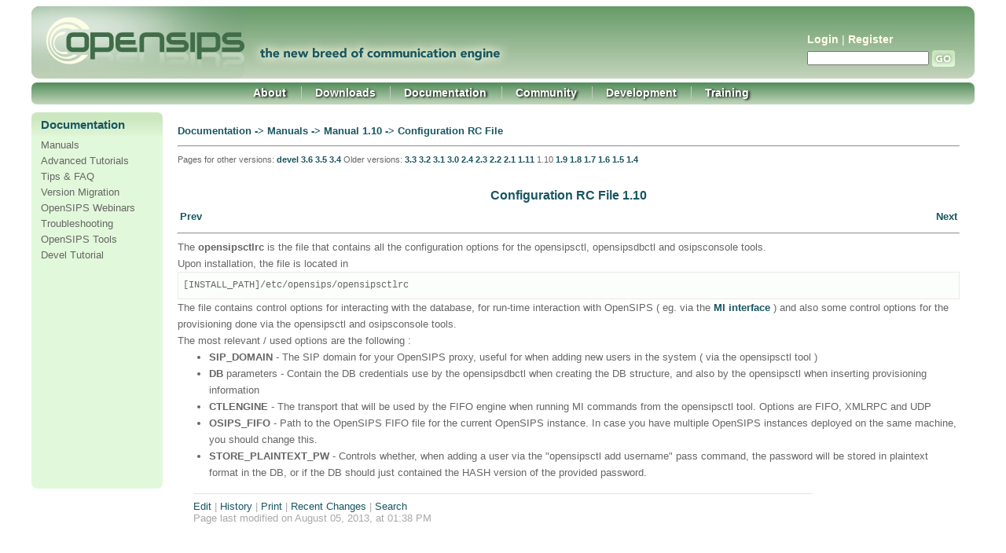

--- FILE ---
content_type: text/html; charset=ISO-8859-1;
request_url: https://www.opensips.org/Documentation/Configure-RC-1-10
body_size: 4360
content:
<!DOCTYPE html 
    PUBLIC "-//W3C//DTD XHTML 1.0 Transitional//EN" 
    "http://www.w3.org/TR/xhtml1/DTD/xhtml1-transitional.dtd">
<html>
<head>
  <title>openSIPS | Documentation / Configuration RC File - ver 1.10  </title>
  <meta http-equiv='Content-Style-Type' content='text/css' />
  <link rel='stylesheet' href='https://www.opensips.org/pub/skins/opensips/opensips.css' type='text/css' />
  <!--HTMLHeader--><style type='text/css'><!--
  ul, ol, pre, dl, p { margin-top:0px; margin-bottom:0px; }
  code.escaped { white-space: nowrap; }
  .indent { margin-left:40px; }
  .outdent { margin-left:40px; text-indent:-40px; }
  a.createlinktext { text-decoration:none; border-bottom:1px dotted gray; }
  a.createlink { text-decoration:none; position:relative; top:-0.5em;
    font-weight:bold; font-size:smaller; border-bottom:none; }
  img { border:0px; }
  
span.anchor {
	float: left;
	font-size: 10px;
	margin-left: -10px;
	width: 10px;
    position:relative; top:-0.1em;
	text-align: center;
}
span.anchor a { text-decoration: none; }
span.anchor a:hover { text-decoration: underline; }
ol.toc { text-indent:-20px; list-style: none; }
ol.toc ol.toc { text-indent:-40px; }
div.tocfloat { font-size: smaller; margin-bottom: 10px;
    border-top: 1px dotted #555555; border-bottom: 1px dotted #555555;
    padding-top: 5px; padding-bottom: 5px; 
    width: 38%; float: right; margin-left: 10px; clear: right;
    margin-right:-13px; padding-right: 13px; padding-left: 13px;
    background-color: #eeeeee; }
div.toc { font-size: smaller; 
    padding: 4px; border: 1px dotted #cccccc;
    background: #f7f7f7;
    margin-bottom: 10px; }
  table.markup { border:2px dotted #ccf; width:90%; }
  td.markup1, td.markup2 { padding-left:10px; padding-right:10px; }
  table.vert td.markup1 { border-bottom:1px solid #ccf; }
  table.horiz td.markup1 { width:23em; border-right:1px solid #ccf; }
  table.markup caption { text-align:left; }
  div.faq p, div.faq pre { margin-left:2em; }
  div.faq p.question { margin:1em 0 0.75em 0; font-weight:bold; }
  div.faqtoc div.faq * { display:none; }
  div.faqtoc div.faq p.question 
    { display:block; font-weight:normal; margin:0.5em 0 0.5em 20px; line-height:normal; }
  div.faqtoc div.faq p.question * { display:inline; }
  
.progress-bar {
	display: block;
	background: transparent; 
	width: 205px;
	font-size: 1px; /* for IE */
	margin: 2px 0;
}

.progress-bar .pb1, .progress-bar .pb2, .progress-bar .pb3, .progress-bar .pb4 {
	display: block; 
	background: #fff; 
	border-left:  1px solid #999; 
	border-right: 1px solid #999;

	overflow: hidden; 
	height: 1px; 
}
.progress-bar .pb1 { margin: 0 4px; background: #999;}
.progress-bar .pb2 { margin: 0 2px; border-width: 0 2px; }
.progress-bar .pb3 { margin: 0 1px; }
.progress-bar .pb4 { height: 11px; padding: 0 3px; }
.progress-bar .pb5 { display: block; background: #eeeeef; overflow:hidden; }

.progress-bar .bar {
	display: block;
	background: #a5bbd8;
	height: 11px;
	padding: 0;
}
.editconflict { color:green; 
  font-style:italic; margin-top:1.33em; margin-bottom:1.33em; }
 
    .frame 
      { border:1px solid #cccccc; padding:4px; background-color:#f9f9f9; }
    .lfloat { float:left; margin-right:0.5em; }
    .rfloat { float:right; margin-left:0.5em; }
a.varlink { text-decoration:none; }

--></style><script type="text/javascript">
function toggle(obj) {
    var elstyle = document.getElementById(obj).style;
    var text    = document.getElementById(obj + "tog");
    if (elstyle.display == 'none') {
        elstyle.display = 'block';
        text.innerHTML = "hide";
    } else {
        elstyle.display = 'none';
        text.innerHTML = "show";
    }
}
</script>
  <link href='https://www.opensips.org/pub/commentboxplus/commentboxplus.css' rel='stylesheet' type='text/css' />
  <link rel='stylesheet' href='https://www.opensips.org/pub/wsplus/wsplus.css' 
    type='text/css' />
  <!--[if IE]><style type='text/css' media='screen'>
    body { behavior:url('https://www.opensips.org/pub/wsplus/csshover.htc'); }
    .rollover * { visibility: visible; }
  </style><![endif]-->
  <meta name='robots' content='index,follow' />

  <link rel="icon" type="image/png" href="/favicon.png">
  <!-- script>
  (function(i,s,o,g,r,a,m){i['GoogleAnalyticsObject']=r;i[r]=i[r]||function(){
  (i[r].q=i[r].q||[]).push(arguments)},i[r].l=1*new Date();a=s.createElement(o),
  m=s.getElementsByTagName(o)[0];a.async=1;a.src=g;m.parentNode.insertBefore(a,m)
  })(window,document,'script','//www.google-analytics.com/analytics.js','ga');

  ga('create', 'UA-47615177-1', 'opensips.org');
  ga('send', 'pageview');
  </script -->
  <script>

	function resizeIframe(obj) {
	    obj.style.height = obj.contentWindow.document.body.scrollHeight + 'px';
		  }

  </script>
  
  <!-- Google tag (gtag.js) -->
  <script async src="https://www.googletagmanager.com/gtag/js?id=G-6684Y4MZEG"></script>
  <script>
    window.dataLayer = window.dataLayer || [];
    function gtag(){dataLayer.push(arguments);}
    gtag('js', new Date());

    gtag('config', 'G-6684Y4MZEG');
  </script>

  <meta name="google-site-verification" content="I1CDeE7irwMUeHPr2eBrubDvffMafdN22EP2pbqwbBI" />
</head>
<body>
<div id="main">
<!--PageHeaderFmt-->
  <div id='wikilogo'>
  <img class="motto" src="https://www.opensips.org/pub/skins/opensips/images/motto.jpg" width="328" height="40" alt="The new breed of communication engine.">
  <a href='https://www.opensips.org'><img class="logo" src='https://www.opensips.org/pub/skins/opensips/images/logo2.jpg'
    alt='openSIPS' border='0' /></a>
 </div>
 <div id='wikihead'>
 <table border=0>
  <tr valign=top><td width=250>
   <p><a class='wikilink' title='Signup' href='https://www.opensips.org/Login/Signup?action=login'>Login</a> | <a class='wikilink' title='Signup' href='https://www.opensips.org/Login/Signup'>Register</a> 
</p>

  </td></tr>
  <tr><td width=250>
   <form action='https://www.opensips.org'>
   
    <input type='hidden' name='n' value='Documentation.Configure-RC-1-10' />
    <input type='hidden' name='action' value='search' />

    <input type='text' name='q' id='formsubmit' value='' class='inputbox searchbox' />
	<input type='submit' id='formbutton' class='inputbutton searchbutton' value=' ' /></form>
  </td></tr>
  </table>
 </div>

<!--/PageHeaderFmt-->
<div id="osTopNav" >
	<div id="osTopNavLeft">
	</div>

	<div id="osTopNavRight">
	</div>

	<ul id="osTopNavList">
		<li>
			<a href="/About/About" title="About">About</a>
		</li>
		<li>
			<a href="/Downloads/Downloads" title="Download">Downloads</a>
		</li>
		<li>
			<a href="/Documentation/Manuals" title="Documentation">Documentation</a>
		</li>
		<li>
			<a href="/Community/OpenSIPS-CE" title="Community">Community</a>
		</li>
		<li>
			<a href="/Development/Development" title="Development">Development</a>
		</li>
		<li>
			<a href="/Training/Trainings" title="Training">Training</a>
		</li>
	</ul>
</div>
<!--PageMenuFmt-->
<!--/PageMenuFmt-->
  <table width='100%' align="center" cellpadding='0' cellspacing='0' id='wikimid'>
    <tr>
<!--PageLeftFmt-->
      <td valign='top' bgcolor="#E2F8DA" id='wikileft'>
        <p class='sidehead'> <span  style='color: #185662;'> Documentation</span>
</p><ul><li><a class='wikilink' title='Manuals' href='https://www.opensips.org/Documentation/Manuals'>Manuals</a>
</li><li><a class='wikilink' title='Tutorials' href='https://www.opensips.org/Documentation/Tutorials'>Advanced Tutorials</a>
</li><li><a class='wikilink' title='TipsFAQ' href='https://www.opensips.org/Documentation/TipsFAQ'>Tips &amp; FAQ</a>
</li><li><a class='wikilink' title='Migration' href='https://www.opensips.org/Documentation/Migration'>Version Migration</a>
</li><li><a class='wikilink' title='Webinars' href='https://www.opensips.org/Documentation/Webinars'>OpenSIPS Webinars</a>
</li><li><a class='wikilink' title='Troubleshooting' href='https://www.opensips.org/Documentation/Troubleshooting'>Troubleshooting</a>
</li><li><a class='wikilink' title='Tools' href='https://www.opensips.org/Documentation/Tools'>OpenSIPS Tools</a>
</li><li><a class='wikilink' title='Development-Tutorials' href='https://www.opensips.org/Documentation/Development-Tutorials'>Devel Tutorial</a>
</li></ul><div class='vspace'></div>
</td>
<!--/PageLeftFmt-->
      <td id='wikibody' valign='top'>
<!--PageTitleFmt-->
        
<!--PageText-->
<div id='wikitext'>
<h5>Documentation -&gt; <a class='wikilink' title='Manuals' href='https://www.opensips.org/Documentation/Manuals'>Manuals</a> -&gt; <a class='wikilink' title='OpenSIPS Manual - 1.10 ver' href='https://www.opensips.org/Documentation/Manual-1-10'>Manual 1.10</a> -&gt; Configuration RC File</h5>
<hr />
<p><span style='font-size:83%'> Pages for other versions: <a class='wikilink' title='Configuration RC File - devel' href='https://www.opensips.org/Documentation/Configure-RC-4-0'>devel</a> <a class='wikilink' title='Configuration RC File - devel' href='https://www.opensips.org/Documentation/Configure-RC-3-6'>3.6</a> <a class='wikilink' title='Configuration RC File - devel' href='https://www.opensips.org/Documentation/Configure-RC-3-5'>3.5</a> <a class='wikilink' title='Configuration RC File - devel' href='https://www.opensips.org/Documentation/Configure-RC-3-4'>3.4</a>  Older versions: <a class='wikilink' title='Configuration RC File - devel' href='https://www.opensips.org/Documentation/Configure-RC-3-3'>3.3</a> <a class='wikilink' title='Configuration RC File - devel' href='https://www.opensips.org/Documentation/Configure-RC-3-2'>3.2</a> <a class='wikilink' title='Configuration RC File - devel' href='https://www.opensips.org/Documentation/Configure-RC-3-1'>3.1</a> <a class='wikilink' title='Configuration RC File - devel' href='https://www.opensips.org/Documentation/Configure-RC-3-0'>3.0</a> <a class='wikilink' title='Configuration RC File - devel' href='https://www.opensips.org/Documentation/Configure-RC-2-4'>2.4</a> <a class='wikilink' title='Configuration RC File - devel' href='https://www.opensips.org/Documentation/Configure-RC-2-3'>2.3</a> <a class='wikilink' title='Configuration RC File - 2.2' href='https://www.opensips.org/Documentation/Configure-RC-2-2'>2.2</a> <a class='wikilink' title='Configuration RC File - devel' href='https://www.opensips.org/Documentation/Configure-RC-2-1'>2.1</a> <a class='wikilink' title='Configuration RC File - 1.11' href='https://www.opensips.org/Documentation/Configure-RC-1-11'>1.11</a> 1.10 <a class='wikilink' title='Configuration RC File - ver 1.9' href='https://www.opensips.org/Documentation/Configure-RC-1-9'>1.9</a> <a class='wikilink' title='Configuration RC File - ver 1.8' href='https://www.opensips.org/Documentation/Configure-RC-1-8'>1.8</a> <a class='wikilink' title='Configuration RC File - ver 1.7' href='https://www.opensips.org/Documentation/Configure-RC-1-7'>1.7</a> <a class='wikilink' title='Configuration RC File - ver 1.6' href='https://www.opensips.org/Documentation/Configure-RC-1-6'>1.6</a> <a class='wikilink' title='Configuration RC File - ver 1.5' href='https://www.opensips.org/Documentation/Configure-RC-1-5'>1.5</a> <a class='wikilink' title='Configuration RC File - ver 1.4' href='https://www.opensips.org/Documentation/Configure-RC-1-4'>1.4</a> </span>
</p>
<p class='vspace'><br />
</p><table width='100%'><tr ><td  align='center'><span  style='color: #185662;'><span style='font-size:120%'><strong>Configuration RC File 1.10</strong></span></span></td></tr>
</table>
<div class='vspace'></div><table width='100%'><tr ><td  align='left'><a class='wikilink' title='DB schema - ver 1.10' href='https://www.opensips.org/Documentation/Install-DBSchema-1-10'>Prev</a></td><td  align='right'><a class='wikilink' title='Configuration File - ver 1.10' href='https://www.opensips.org/Documentation/Configure-File-1-10'>Next</a></td></tr>
</table><hr />
<p class='vspace'>The <strong>opensipsctlrc</strong> is the file that contains all the configuration options for the opensipsctl, opensipsdbctl and osipsconsole tools.
</p>
<p class='vspace'>Upon installation, the file is located in 
</p><pre class='escaped'>
[INSTALL_PATH]/etc/opensips/opensipsctlrc
</pre>
<p class='vspace'>The file contains control options for interacting with the database, for run-time interaction with OpenSIPS ( eg. via the <a class='wikilink' title='Management Interface - ver 1.10' href='https://www.opensips.org/Documentation/Interface-MI-1-10'>MI interface</a> ) and also some control options for the provisioning done via the opensipsctl and osipsconsole tools.
</p>
<p class='vspace'>The most relevant / used options are the following :
</p>
<div class='vspace'></div><ul><li><strong>SIP_DOMAIN</strong> - The SIP domain for your OpenSIPS proxy, useful for when adding new users in the system ( via the opensipsctl tool )
</li><li><strong>DB</strong> parameters - Contain the DB credentials use by the opensipsdbctl when creating the DB structure, and also by the opensipsctl when inserting provisioning information
</li><li><strong>CTLENGINE</strong> - The transport that will be used by the FIFO engine when running MI commands from the opensipsctl tool. Options are FIFO, XMLRPC and UDP
</li><li><strong>OSIPS_FIFO</strong> - Path to the OpenSIPS FIFO file for the current OpenSIPS instance. In case you have multiple OpenSIPS instances deployed on the same machine, you should change this.
</li><li><strong>STORE_PLAINTEXT_PW</strong> - Controls whether, when adding a user via the "opensipsctl add username" pass command, the password will be stored in plaintext format in the DB, or if the DB should just contained the HASH version of the provided password.
</li></ul>
</div>
  
<!--PageRightFmt--><!--/PageRightFmt--></td>
</tr></table>
<!--PageFooterFmt-->
  <div id='wikifoot'>
  <hr class="bottomline" /></td>
    <div class='footnav'>
	
      <a rel="nofollow" href='https://www.opensips.org/Documentation/Configure-RC-1-10?action=edit'>Edit</a> |
      <a rel="nofollow" href='https://www.opensips.org/Documentation/Configure-RC-1-10?action=diff'>History</a> |
      <a rel="nofollow" href='https://www.opensips.org/Documentation/Configure-RC-1-10?action=print' target='_blank'>Print</a> |
      <a href='https://www.opensips.org/Documentation/RecentChanges'>Recent Changes</a> |
      <a href='https://www.opensips.org/Site/Search'>Search</a></div>
    <div class='lastmod'>Page last modified on August 05, 2013, at 01:38 PM</div></div>
<!--HTMLFooter-->
</div>
</body>
</html>


--- FILE ---
content_type: text/css
request_url: https://www.opensips.org/pub/commentboxplus/commentboxplus.css
body_size: 1313
content:
/* styling of commentbox entries */
.messagehead, .journalhead {
            margin:1em 0 0 0;
            padding:0 0 0 3px;
            border:1px solid #999;
            }
.messageitem, .journalitem {
            margin:0;
            padding:3px;
            border-left:1px solid #999;
            border-right:1px solid #999;
            border-bottom:1px solid #999;
            }
.messagehead { background:#e5e5ff; }
/*use the following if message head should be same as message item */
/* .messagehead { background:#eef; border-bottom:none; } */
.messageitem { background:#eef; }
.journalhead { background:#ffb; }
.journalitem { background:#ffc; }

.diaryhead h4 { border-bottom:1px solid #999;
            margin-bottom:1px; }
* html .diaryhead h4 { margin-bottom:0; }
.diaryitem {background:#ffc;
            margin:0;
            padding:3px;
            border-left:1px solid #999;
            border-right:1px solid #999;
            border-bottom:1px solid #999;
            }
.messagehead h5, .messagedate h4, .journalhead h5, .journaldate h4,
.diaryhead h4 { margin:0.25em 0 0 0; }

.commentbutton { margin:0 0 0 5px;
                padding:0 3px }
.commenttext { width:100%;
               margin:0 0 3px 0 }
em.access { font-style:normal; color:#FF2222;}
